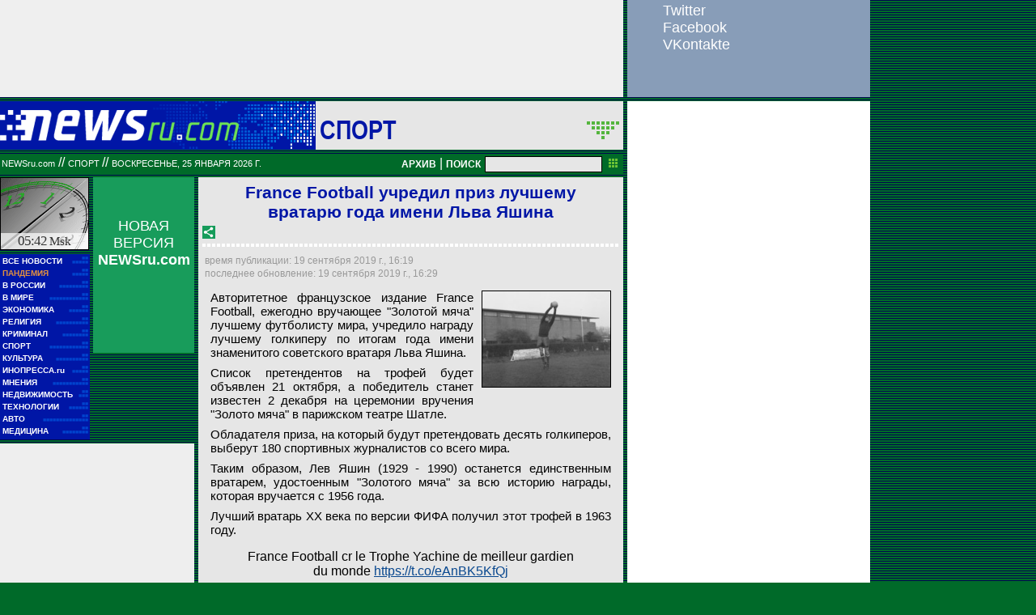

--- FILE ---
content_type: text/html; charset=utf-8
request_url: https://classic.newsru.com/sport/19sep2019/yashin.html
body_size: 11029
content:

<!DOCTYPE HTML PUBLIC "-//W3C//DTD HTML 4.01 Frameset//EN" "https://www.w3.org/TR/html4/frameset.dtd" />
<html>

    



<head>

<!--- the heade changed 202106272130 ---->


    
    <link rel="amphtml" href="/amp/sport/19sep2019/yashin.html" />
    <meta property="article:published_time" content="2019-09-19T16:19:16" />
    <meta property="og:type" content="article" />
    <meta property="og:url" content="/sport/19sep2019/yashin.html" />
    <meta property="og:title" content="France Football учредил приз лучшему вратарю года имени Льва Яшина" />
    <meta property="og:image" content="https://image.newsru.com/v2/08/2019/09/8/88949d1d1d71fd0c60fb3a4e20a42878.jpg" />
    <meta property="og:image:url" content="https://image.newsru.com/v2/08/2019/09/8/88949d1d1d71fd0c60fb3a4e20a42878.jpg" />
    <meta property="og:image:type" content="image/jpeg" /> 
    <meta property="og:image:width" content="800" /> 
    <meta property="og:image:height" content="600" />
    <meta property="og:site_name" content="NEWSru.com" />
    <meta property="og:description" content="Авторитетное французское издание France Football, ежегодно вручающее &quot;Золотой мяча&quot; лучшему футболисту мира, учредило награду лучшему голкиперу по итогам года имени знаменитого советского вратаря Льва Яшина." />
    <meta name="og:twitter:image" content="https://image.newsru.com/v2/08/2019/09/8/88949d1d1d71fd0c60fb3a4e20a42878.jpg" />
    <meta name="twitter:image" content="https://image.newsru.com/v2/08/2019/09/8/88949d1d1d71fd0c60fb3a4e20a42878.jpg" />
    <meta name="twitter:image:src" content="https://image.newsru.com/v2/08/2019/09/8/88949d1d1d71fd0c60fb3a4e20a42878.jpg" />	




  
        
        <meta http-equiv="content-type" content="text/html; charset=utf-8">

        <link rel="icon" href="https://static.newsru.com/static/classic/v2/img/icons/favicon.ico" type="image/x-icon" />
        <link rel="apple-touch-icon" href="https://static.newsru.com/static/classic/v2/img/icons/apple-icon.png" />

        <link rel="canonical" href="https://www.newsru.com/sport/19sep2019/yashin.html" />
        
            <link rel="amphtml" href="https://www.newsru.com/amp/sport/19sep2019/yashin.html" />
        
        <meta name="Keywords" content="новости, россия, политика, экономика, криминал, культура, религия, спорт, russia, news, politics, novosti, новини, события, ньюсра" />

        
            
                <title>NEWSru.com :: France Football учредил приз лучшему вратарю года имени Льва Яшина</title>
                <meta name="Description" content="Все новости России и мира от NEWSru.com. France Football учредил приз лучшему вратарю года имени Льва Яшина." />
            
            
            
                <meta name="news_keywords" content="France Football, приз имени Льва Яшина, Золотой мяч" />
            
        


        
        <link rel="stylesheet" type="text/css" href="https://static.newsru.com/static/classic/v2/css/classic/green-main-base-pref.css" media="screen" />
        <link rel="stylesheet" type="text/css" href="https://static.newsru.com/static/classic/v2/css/classic/green-header-pref.css" media="screen" />    
        <link rel="stylesheet" type="text/css" href="https://static.newsru.com/static/classic/v2/css/classic/green-main-menu-pref.css" media="screen" />
    
    
        
        
        
        <!--17aad81baa0273345737ff435384e226-->
        <!-- 30.08.21  -->



<script>window.yaContextCb = window.yaContextCb || []</script>
<script src="https://yandex.ru/ads/system/context.js" async></script>

<!-- classic google headcode 2023 //-->

<script async src="https://securepubads.g.doubleclick.net/tag/js/gpt.js"></script>
<script>
  window.googletag = window.googletag || {cmd: []};
  googletag.cmd.push(function() {
    googletag.defineSlot('/176990977/Classic_newsru_2023/Classic_newsru_2023_300x400_allpages', [300, 400], 'div-gpt-ad-1670924970984-0').addService(googletag.pubads());
    googletag.pubads().enableSingleRequest();
    googletag.enableServices();
  });
</script>

<script async src="https://securepubads.g.doubleclick.net/tag/js/gpt.js"></script>
<script>
  window.googletag = window.googletag || {cmd: []};
  googletag.cmd.push(function() {
    googletag.defineSlot('/176990977/Classic_newsru_2023/Classic_newsru_2023_300x600_allpages', [300, 600], 'div-gpt-ad-1670925074812-0').addService(googletag.pubads());
    googletag.pubads().enableSingleRequest();
    googletag.enableServices();
  });
</script>


<script async src="https://securepubads.g.doubleclick.net/tag/js/gpt.js"></script>
<script>
  window.googletag = window.googletag || {cmd: []};
  googletag.cmd.push(function() {
    googletag.defineSlot('/176990977/Classic_newsru_2023/Classic_newsru_2023_770x120_bottom', [770, 120], 'div-gpt-ad-1670926338131-0').addService(googletag.pubads());
    googletag.pubads().enableSingleRequest();
    googletag.enableServices();
  });
</script>

<script async src="https://securepubads.g.doubleclick.net/tag/js/gpt.js"></script>
<script>
  window.googletag = window.googletag || {cmd: []};
  googletag.cmd.push(function() {
    googletag.defineSlot('/176990977/Classic_newsru_2023/Classic_newsru_2023_770x120_top', [770, 120], 'div-gpt-ad-1670926432536-0').addService(googletag.pubads());
    googletag.pubads().enableSingleRequest();
    googletag.enableServices();
  });
</script>

<script async src="https://securepubads.g.doubleclick.net/tag/js/gpt.js"></script>
<script>
  window.googletag = window.googletag || {cmd: []};
  googletag.cmd.push(function() {
    googletag.defineSlot('/176990977/Classic_newsru_2023/Classic_newsru_2023_240x400', [240, 400], 'div-gpt-ad-1670926497478-0').addService(googletag.pubads());
    googletag.pubads().enableSingleRequest();
    googletag.enableServices();
  });
</script>

<script async src="https://securepubads.g.doubleclick.net/tag/js/gpt.js"></script>
<script>
  window.googletag = window.googletag || {cmd: []};
  googletag.cmd.push(function() {
    googletag.defineSlot('/176990977/Classic_newsru_2023/Classic_newsru_2023_336x280', [336, 280], 'div-gpt-ad-1670930344477-0').addService(googletag.pubads());
    googletag.pubads().enableSingleRequest();
    googletag.enableServices();
  });
</script>
        
</head>

<body>
    <!-- Yandex.Metrika counter -->
<script type="text/javascript" >
   (function(m,e,t,r,i,k,a){m[i]=m[i]||function(){(m[i].a=m[i].a||[]).push(arguments)};
   m[i].l=1*new Date();k=e.createElement(t),a=e.getElementsByTagName(t)[0],k.async=1,k.src=r,a.parentNode.insertBefore(k,a)})
   (window, document, "script", "https://mc.yandex.ru/metrika/tag.js", "ym");

   ym(37289910, "init", {
        clickmap:true,
        trackLinks:true,
        accurateTrackBounce:true
   });
</script>
<noscript><div><img src="https://mc.yandex.ru/watch/37289910" style="position:absolute; left:-9999px;" alt="" /></div></noscript>
<!-- /Yandex.Metrika counter -->
<!-- Google Analitycs -->
<script>
  (function(i,s,o,g,r,a,m){i['GoogleAnalyticsObject']=r;i[r]=i[r]||function(){
  (i[r].q=i[r].q||[]).push(arguments)},i[r].l=1*new Date();a=s.createElement(o),
  m=s.getElementsByTagName(o)[0];a.async=1;a.src=g;m.parentNode.insertBefore(a,m)
  })(window,document,'script','https://www.google-analytics.com/analytics.js','ga');

  ga('create', 'UA-86394340-1', 'auto');
  ga('send', 'pageview');

</script>
<!-- /Google Analitycs -->
<noindex>
<!-- Rating@Mail.ru counter -->
<script type="text/javascript">
var _tmr = window._tmr || (window._tmr = []);
_tmr.push({id: "91013", type: "pageView", start: (new Date()).getTime()});
(function (d, w, id) {
  if (d.getElementById(id)) return;
  var ts = d.createElement("script"); ts.type = "text/javascript"; ts.async = true; ts.id = id;
  ts.src = "https://top-fwz1.mail.ru/js/code.js";
  var f = function () {var s = d.getElementsByTagName("script")[0]; s.parentNode.insertBefore(ts, s);};
  if (w.opera == "[object Opera]") { d.addEventListener("DOMContentLoaded", f, false); } else { f(); }
})(document, window, "topmailru-code");
</script><noscript><div>
<img src="https://top-fwz1.mail.ru/counter?id=91013;js=na" style="border:0;position:absolute;left:-9999px;" alt="Top.Mail.Ru" />
</div></noscript>
<!-- //Rating@Mail.ru counter -->
</noindex>
    
        <!-- inner prm-wide top  //--> 
        <div align="left" style="background-color: #EFEFEF; width: 770px; height: 120px;">
<!-- /176990977/Classic_newsru_2023/Classic_newsru_2023_770x120_top -->
<div id='div-gpt-ad-1670926432536-0' style='min-width: 770px; min-height: 120px;'>
  <script>
    googletag.cmd.push(function() { googletag.display('div-gpt-ad-1670926432536-0'); });
  </script>
</div>
</div>   
    
    <table width="770" border="0" cellpadding="0" cellspacing="0">

        <colgroup>
           <col style="width: 110px;" />
           <col style="width: 5px;" />
           <col style="width: 125px;" />
           <col style="width: 5px;" />
           <col style="width: 525px;" />       
        </colgroup>
    
        <tr>
            <td colspan="5">
                <div class="line"></div>
            </td>
        </tr>    

        <tr>
            <td colspan="5"> 
        

	


    <table width="770" cellspacing="0" cellpadding="0" border="0" id="header-block">
        <tr>
            <td width="390" class="header-index-bg">
                <a href="/">
                    <img src="https://static.newsru.com/static/classic/v2/img/head_block/logo_main.gif" border="0" width="297" height="40" alt="NEWSru.com - самые быстрые новости" />
                </a>
            </td>
            <td width="380" valign="bottom" bgcolor="#E6E6E6">
                <table width="370" cellspacing="0" cellpadding="0" border="0" class="header-sect-bg">
                <tr align="left">
                <td width="330" align="left" height="40" valign="bottom" class="header-sect-link-td">
                <nobr>
                
                <a class="header-sect-link" 
                    href="/sport/19sep2019"> Спорт 
                                        
                </a>						

                </nobr>
                </td>
                <td width="40" align="right" height="40" valign="top">
                <a href="//08feb2021/" class="header-sect-arr">
                    <img src="https://static.newsru.com/static/classic/v2/img/head_block/sect_arr.gif" width="40" height="22" border="0" alt="" title="" />
                </a>
                </td>
                </tr>
                </table>
            </td>
        </tr>
    </table>

		
		<div class="line"></div>
		</td>
	</tr>
<!-- green line //-->
	<tr>
		<td colspan="5">
			<div  class="green-line">
            
            <a class="indextop" href="/">NEWSru.com</a> // 
                <a class="indextop-up" 
                    href="/sport/19sep2019"> Спорт 
                                        
                </a> //                
            
				<span class="indextop-up">воскресенье, 25 января 2026 г. </span> 
            
				<div class="search-box" >
				
				<!-- search field //-->

<a href="/arch/" class="indextop-arch">АРХИВ</a>&nbsp;|&nbsp;<a href="/search/"><span class="indextop-arch">ПОИСК</span></a>
<form style="display: inline-block;" action="/search/" method="get">
    <input style="font-size:12px; width: 145px; height: 20px; background-color:#e6e6e6; border: 1px solid black; margin:1px;" name="qry" size="16" value="" type="text" />
    <input name="sort" value="2" type="hidden" />
    <input name="main_nr" value="on" type="hidden" />
    <input name="msk" value="on" type="hidden" />
    <input value="начать поиск" src="https://static.newsru.com/img/r_sha/poisk_butt.gif" alt="начать поиск" style="margin: 0 5px 0 3px" border="0" width="11" type="image" height="11" />
</form>

<!-- search field end //-->
                
				</div>
			</div>
			<div class="line"></div>

<!-- header end //-->


            </td>
        </tr>
        <!-- green line //-->
       
        <!-- main block begin //-->
        <tr style="vertical-align: top; height: 250px;">
            <td>
                <script type="text/javascript">
                    function moscowTime() {
                        var d = new Date();
                        d.setHours(d.getUTCHours() + 3, d.getMinutes());
                        var msk_dt = d.toTimeString().substring(0, 5) + ' <i>Msk</i>';
                        return msk_dt;
                    }
                
                    document.addEventListener("DOMContentLoaded", function () {
                    var moscow_time = document.getElementById("msk-time");
                    var clock_img   = document.getElementById("clock-img");
                
                    moscow_time.innerHTML = moscowTime();
                
                    setInterval(function () {
                        moscow_time.innerHTML = moscowTime();
                        var backgroundPosition = clock_img.style.backgroundPosition.split(' ');
                        var x = parseInt(backgroundPosition[0]);
                        var y = parseInt(backgroundPosition[1]);
                
                        x -= 110;
                        if(x < -990) {
                            x = 0;
                            y -= 90;
                            if(y < -450) {
                                y = 0;
                            }
                        }
                
                        clock_img.style.backgroundPosition = x + 'px' + ' ' + y + 'px';
                    }, 1000);
                    });
                </script>
                
                <div id="clock-img" class="clock" style="background-position: 0px 0px;">
                    <u id="msk-time"></u>
                </div>
                
            

                			
		<!-- menu begin //-->
		<table class="main-menu-block">
			<tr>
				<td width="100%" >
					<a href="/allnews/" title="Лента новостей" class="main-menu-element" >
						<div class="name">ВСЕ НОВОСТИ</div>
						<div class="square">&#9632;&#9632;</div>
						<div class="square">&#9632;&#9632;&#9632;&#9632;&#9632;</div>
					</a>
				</td>
			</tr>
			<tr>
				<td width="100%" >
					<a href="/dossiers/30836/" title="Пандемия" class="main-menu-element" >
						<div class="name"><span style="color: #E3913F; font-weight: bolder;">ПАНДЕМИЯ</span></div>
						<div class="square">&#9632;&#9632;</div>
						<div class="square">&#9632;&#9632;&#9632;&#9632;&#9632;</div>
					</a>
				</td>
			</tr>    
			<tr>
				<td width="100%" >
					<a href="/russia/" title="Новости России"  class="main-menu-element">
						<div class="name">В РОССИИ</div>
						<div class="square">&#9632;&#9632;</div>
						<div class="square">&#9632;&#9632;&#9632;&#9632;&#9632;&#9632;&#9632;&#9632;&#9632;</div>
					</a>
				</td>
			</tr>
		
			<!--tr>
				<td width="100%" >
					<a href="/dossiers/23912/" title="Олимпиада-2018"  class="main-menu-element">
						<div class="name"><span style="color: #E3913F; font-weight: bolder;">ОЛИМПИАДА-2018</span></div>
					</a>
				</td>
			</tr-->
			<tr>
				<td width="100%" >
					<a href="/world/" title="Мировые новости"  class="main-menu-element">
					<div class="name">В МИРЕ</div>
					<div class="square">&#9632;&#9632;</div>
					<div class="square">&#9632;&#9632;&#9632;&#9632;&#9632;&#9632;&#9632;&#9632;&#9632;&#9632;&#9632;&#9632;</div>
					</a>
				</td>
			</tr>
			<tr>
				<td width="100%" >
					<a href="/finance/" title="Новости экономики"  class="main-menu-element">
						<div class="name">ЭКОНОМИКА</div>
						<div class="square">&#9632;&#9632;</div>
						<div class="square">&#9632;&#9632;&#9632;&#9632;&#9632;&#9632;</div>
					</a>
				</td>
			</tr>
			<tr>
				<td width="100%" >
					<a href="/dossiers/154/" title="Религия и общество"  class="main-menu-element">
						<div class="name">РЕЛИГИЯ</div>
						<div class="square">&#9632;&#9632;</div>
						<div class="square">&#9632;&#9632;&#9632;&#9632;&#9632;&#9632;&#9632;&#9632;&#9632;&#9632;</div>            
					</a>
				</td>
			</tr>
			<tr>
				<td width="100%" >
					<a href="/dossiers/30/" title="Криминал"  class="main-menu-element">
						<div class="name">КРИМИНАЛ</div>
						<div class="square">&#9632;&#9632;</div>
						<div class="square">&#9632;&#9632;&#9632;&#9632;&#9632;&#9632;&#9632;&#9632;</div>            
					</a>
				</td>
			</tr>
			<tr>
				<td width="100%" >
					<a href="/sport/" title="Спорт"  class="main-menu-element">
						<div class="name">СПОРТ</div>
						<div class="square">&#9632;&#9632;</div>
						<div class="square">&#9632;&#9632;&#9632;&#9632;&#9632;&#9632;&#9632;&#9632;&#9632;&#9632;&#9632;&#9632;</div>            
					</a>
				</td>
			</tr>
			<tr>
				<td width="100%" >
					<a href="/cinema/" title="Культура"  class="main-menu-element">
						<div class="name">КУЛЬТУРА</div>
						<div class="square">&#9632;&#9632;</div>
						<div class="square">&#9632;&#9632;&#9632;&#9632;&#9632;&#9632;&#9632;&#9632;&#9632;&#9632;</div>            
					</a>
				</td>
			</tr>
			<tr>
				<td width="100%" >
					<a href="http://www.inopressa.ru/" title="Иностранная пресса"  class="main-menu-element">
						<div class="name">ИНОПРЕССА.ru</div>
						<div class="square">&#9632;&#9632;</div>
						<div class="square">&#9632;&#9632;&#9632;&#9632;&#9632;</div>            
					</a>
				</td>
			</tr>
			<!--tr>
				<td width="100%" >
					<a href="http://www.zagolovki.ru/" title="Обзоры печатной прессы"  class="main-menu-element">
						<div class="name">ЗАГОЛОВКИ.ru</div>
						<div class="square">&#9632;&#9632;</div>
						<div class="square">&#9632;&#9632;&#9632;&#9632;</div>
					</a>
				</td>
			</tr-->
			<tr>
				<td width="100%" >
					<a href="/blog/" title="Мнения"  class="main-menu-element">
						<div class="name">МНЕНИЯ</div>
						<div class="square">&#9632;&#9632;</div>
						<div class="square">&#9632;&#9632;&#9632;&#9632;&#9632;&#9632;&#9632;&#9632;&#9632;&#9632;&#9632;</div>            
					</a>
				</td>
			</tr>
			<tr>
				<td width="100%" >
					<a href="/realty/" title="Недвижимость" class="main-menu-element" >
						<div class="name">НЕДВИЖИМОСТЬ</div>
						<div class="square">&#9632;&#9632;</div>
						<div class="square">&#9632;&#9632;&#9632;</div>
					</a>
				</td>
			</tr>
			<tr>
				<td width="100%" >
					<a href="/hitech/" title="Технологии" class="main-menu-element" >
						<div class="name">ТЕХНОЛОГИИ</div>
						<div class="square">&#9632;&#9632;</div>
						<div class="square">&#9632;&#9632;&#9632;&#9632;&#9632;&#9632;</div>
					</a>
				</td>
			</tr>
			<tr>
				<td width="100%" >
					<a href="/auto/" title="Авто" class="main-menu-element" >
						<div class="name">АВТО</div>
						<div class="square">&#9632;&#9632;</div>
						<div class="square">&#9632;&#9632;&#9632;&#9632;&#9632;&#9632;&#9632;&#9632;&#9632;&#9632;&#9632;&#9632;&#9632;&#9632;</div>            
					</a>
				</td>
			</tr>
			<tr>
				<td width="100%" >
					<a href="http://www.meddaily.ru/" title="Медицина" class="main-menu-element" >
						<div class="name">МЕДИЦИНА</div>
						<div class="square">&#9632;&#9632;</div>
						<div class="square">&#9632;&#9632;&#9632;&#9632;&#9632;&#9632;&#9632;&#9632;</div>            
					</a>
				</td>
			</tr>   
		</table>
		
		<!-- menu end //-->

            </td>
            <td>&nbsp;</td>

            
            
            <td>                
                <!-- inner prm menu side  //--> 
                <div align="center" style="background-color: #189C5B; width: 125px; height: 217px;">
<div style="padding: 50px 5px 10px 5px;">
<a href="https://www.newsru.com/" target="_top" style="color: White; font-family: Arial, Verdana, Geneva, Helvetica, sans-serif; font-size: 18px; text-decoration: none; font-weight: normal;">
НОВАЯ ВЕРСИЯ <span style="font-size: 18px; font-weight: bolder;">NEWSru.com</span>
<br><br>
<img src="https://prm.newsru.com/gif/0_22_2293_1470583109.gif" alt="" border="0">
</a>
</div>
</div>
            </td>            
            <td>&nbsp;</td>
            
            <td rowspan="3" class="content-column">
            
            
                

<link rel="stylesheet" type="text/css" href="https://static.newsru.com/static/classic/v2/css/classic/green-polls-pref.css?v=21" media="screen" />

<link rel="stylesheet" type="text/css" href="https://static.newsru.com/static/classic/v2/css/classic/green-article-pref.css?v=23" media="screen" />


<script>
    var isInvisibleShare = true;
    function shareinverter(){
    var mydd = document.getElementById("share-div");
    if(isInvisibleShare){
        mydd.style.display = 'block';
    } else {
        mydd.style.display = "none"
    }
    isInvisibleShare = !isInvisibleShare;
    }
</script>

<div class="article">

     
    <h1 class="article-title">France Football учредил приз лучшему вратарю года имени Льва Яшина</h1>
     

<!--
img src="https://static.newsru.com/v2/img/icons/share.gif" height="24" width="24" border="0" onclick="shareinverter()" style="cursor: pointer;" 
//-->
		<img src="https://static.newsru.com/static/classic/v2/img/icons/share.gif" height="16" width="16" border="0" onclick="shareinverter()" style="cursor: pointer;" />

	
	<div class="title_dashed"></div>

	<!-- AddToAny BEGIN -->
	<div id="share-div" style="margin: 4px 8px; display: none;">	
	<div class="a2a_kit a2a_kit_size_32 a2a_default_style" data-a2a-url="https://www.newsru.com/russia/09feb2021/rolik_putin.html?utm_source=share" data-a2a-title="Учителей и врачей в Волгограде позвали в массовку клипа "Любэ", а вместо этого сняли для ВИДЕО в поддержку Путина">
		<a class="a2a_button_facebook"></a>
		<a class="a2a_button_facebook_messenger"></a>
		<a class="a2a_button_vk"></a>
		<a class="a2a_button_odnoklassniki"></a>
		<a class="a2a_button_telegram"></a>
		<a class="a2a_button_whatsapp"></a>
		<a class="a2a_button_twitter"></a>
		<a class="a2a_button_email"></a>
		<a class="a2a_button_flipboard"></a>
		<a class="a2a_button_google_plus"></a>
		<a class="a2a_button_skype"></a>
		<a class="a2a_button_livejournal"></a>
	</div>
	<script async src="https://static.addtoany.com/menu/page.js"></script>	
	</div>
	<!-- AddToAny END -->



<!-- DATE //-->
	<div class="article-date-tags">
	<table width="100%">
		<tr>
			<td class="article-date" colspan="2">
				время публикации:  19 сентября 2019 г., 16:19
				<br />
				последнее обновление:   19 сентября 2019 г., 16:29		
			</td>
			
<!--	//-->		
			<td align="right" cellspacing=0 cellpadding=0>
				
			</td>

		</tr>
	</table>
		
	</div>
<!-- end DATE //-->

	<div class="article-text">
			
						
			<div class="article-list-img">




				
                		    
                	
                    	
                    <img class="article-img" src="https://image.newsru.com/v2/08/2019/09/6/605ab3b029ccb7ef4a75bad92c4b465b.jpg" alt="France Football учредил приз лучшему вратарю года имени Льва Яшина" title="France Football учредил приз лучшему вратарю года имени Льва Яшина" onerror="this.src='https://static.newsru.com/static/classic/v2/img/dummy.gif'" onclick="show_img('pic-1')" />

                    
                

                
				
				
				<!-- show this link if count photos more than 2 //-->
				

                    
					<div id="pic-1" class="overlay">
						<div class="bigimg-classic" style="background-image: url(https://image.newsru.com/v2/08/2019/09/8/88949d1d1d71fd0c60fb3a4e20a42878.jpg); ">
							<table width="640" cellpadding="0" cellspacing="0" border="0">
								<tr>
									<td colspan="3" align="right" height="30">
										<div class="close-classic" onclick="hide_img('pic-1')">&nbsp;</div>
									</td>
								</tr>
								<tr>
									<td colspan="3" align="center" height="192"></td>
								</tr>
								<tr>
									<td width="25" align="left" height="36">
                                        
                                        <div class="rwd-arr-classic" onclick="rew_img('pic-1')">&nbsp;</div>
                                        
									</td>
									<td width="590"></td>
									<td width="25" align="right" height="36">
                                        
                                        <div class="fwd-arr-classic" onclick="frw_img('pic-1')">&nbsp;</div>
										
									</td>
								</tr>
								<tr>
									<td colspan="3" align="center" height="226"></td>
								</tr>
								<!-- begin text //-->
								<tr>
									<td colspan="3" valign="bottom" align="center">
										<div  class="bigimg-text-classic" >
										<span class="bigimg-title-classic">France Football учредил приз лучшему вратарю года имени Льва Яшина</span>
										<br/>
										<a href="https://commons.wikimedia.org/wiki/File:Lev_Yashin_1960.jpg" class="bigimg-copy-classic">Lindeboom, Henk / Anefo / wikimedia.org</a>
										</div>
									</td>
								</tr>
								<!-- end text //-->
							</table>
						</div>
                    </div>
                    
			</div>

		
		<p>Авторитетное французское издание France Football, ежегодно вручающее "Золотой мяча" лучшему футболисту мира, учредило награду лучшему голкиперу по итогам года имени знаменитого советского вратаря Льва Яшина.</p><p>Список претендентов на трофей будет объявлен 21 октября, а победитель станет известен 2 декабря на церемонии вручения "Золото мяча" в парижском театре Шатле. </p><p>
Обладателя приза, на который будут претендовать десять голкиперов, выберут 180 спортивных журналистов со всего мира.</p><p>
Таким образом, Лев Яшин (1929 - 1990) останется единственным вратарем, удостоенным "Золотого мяча" за всю историю награды, которая вручается с 1956 года. </p><p>
Лучший вратарь XX века по версии ФИФА получил этот трофей в 1963 году.</p><p><center><blockquote class="twitter-tweet" data-lang="ru"><p lang="fr" dir="ltr">France Football cr le Trophe Yachine de meilleur gardien du monde <a rel="nofollow" target="_blank" href="https://t.co/eAnBK5KfQj">https://t.co/eAnBK5KfQj</a></p>&mdash; france football (@francefootball) <a rel="nofollow" target="_blank" href="https://twitter.com/francefootball/status/1174632409469530116?ref_src=twsrc%5Etfw">19 сентября 2019 г.</a></blockquote>
<script async src="https://platform.twitter.com/widgets.js" charset="utf-8"></script></center></p><p>В составе сборной СССР Яшин выигрывал Олимпийские игры-1956 и чемпионат Европы-1960, а также становился вторым на европейском первенстве 1964 года. </p><p>
Вместе с московским "Динамо" легендарный голкипер по прозвищу Черный паук пять раз выигрывал чемпионат СССР.</p><p>Добавим, что в России престижный <a href="/sport/17jun2019/keeper.html"><u>приз "Вратарь года" имени Льва Яшина</u></a> ежегодно вручается с 1960 года журналом "Огонек". </p><p>
Последним его обладателем в 2019 году стал голкипер московского "Локомотива" и национальной сборной России по футболу Маринато Гилерме. Самыми титулованными вратарями являются Игорь Акинфеев, который получал приз имени Льва Яшина десять раз, и Ринат Дасаев (6).</p><p>
Именем Яшина также назван символический клуб, куда входят футбольные вратари, играющие или игравшие за российские и советские клубы и сохранившие в неприкосновенности свои ворота в 100 и более играх. Именно Яшин первым достиг рубежа в 100 "сухих" матчей в чемпионатах СССР.</p>
		 

<!-- end article-text //-->
	</div>		



<script type="text/javascript">
	
	var photo_items = document.getElementsByClassName("overlay");
	var cnt_items = parseInt(photo_items.length) + 0;
	var select_img_ix = 0;

	document.onkeydown = function(evt) {
		evt = evt || window.event;
		if (evt.keyCode == 27) {
			var id_obj = document.getElementsByClassName('overlay-show')[0].id;
			hide_img(id_obj);
		}
	};

	function hide_img(id_obj){
		document.getElementById(id_obj).className = "";
		document.getElementById(id_obj).className = "overlay";
	}

	function show_img(id_obj){
		document.getElementById(id_obj).className = "";
		document.getElementById(id_obj).className = "overlay-show";
	}

	function rew_img(id_obj){
		hide_img(id_obj);
		num_img = parseInt(id_obj.substring(4)) + 0;
		select_img_ix = num_img - 1;
		if (select_img_ix <= 0) { select_img_ix = cnt_items };
		show_img('pic-' + select_img_ix);
	};

	function frw_img(id_obj){
		hide_img(id_obj);
		num_img = parseInt(id_obj.substring(4)) + 0;
		select_img_ix = num_img + 1;
		if (select_img_ix > cnt_items) { select_img_ix = 1 };
		show_img('pic-' + select_img_ix);
	};

</script>

</div>
<!-- article END //-->


<!-- REL-LINKS //-->


<div class="article-list-link-header">ССЫЛКИ ПО ТЕМЕ</div>
<div class="article-list-link">
	
	<div class="article-link-item">
		<div>
			<a class="article-link-text" href="https://newsru.com/sport/26jul2017/best.html" >
				<strong>В рейтинге величайших футболистов всех времен нашлось место Яшину и Блохину</strong>
			</a>
			
			<div class="article-link-date">
			// <a href="/">NEWSru.com</a>
			// <a href="/sport/26jul2017">Спорт</a> 
			// <a href="/allnews/26jul2017/">26 июля 2017 г., </a>
			</div>
			
		</div>
		<!-- end link-item //-->
    </div>
    
	<div class="article-link-item">
		<div>
			<a class="article-link-text" href="https://newsru.com/sport/22oct2016/yashin.html" >
				<strong>В Москве бюст легендарного вратаря Яшина установили с ошибкой в дате смерти</strong>
			</a>
			
			<div class="article-link-date">
			// <a href="/">NEWSru.com</a>
			// <a href="/sport/22oct2016">Спорт</a> 
			// <a href="/allnews/22oct2016/">22 октября 2016 г., </a>
			</div>
			
		</div>
		<!-- end link-item //-->
    </div>
    
	<div class="article-link-item">
		<div>
			<a class="article-link-text" href="https://newsru.com/sport/17jun2019/keeper.html" >
				<strong>Вратарь "Локомотива" Маринато Гилерме получил приз имени Льва Яшина</strong>
			</a>
			
			<div class="article-link-date">
			// <a href="/">NEWSru.com</a>
			// <a href="/sport/17jun2019">Спорт</a> 
			// <a href="/allnews/17jun2019/">17 июня 2019 г., </a>
			</div>
			
		</div>
		<!-- end link-item //-->
    </div>
    
	<div class="article-link-item">
		<div>
			<a class="article-link-text" href="https://newsru.com/sport/05jun2018/best.html" >
				<strong>Болельщики выбрали лучшего игрока в истории мундиалей, и это не Пеле или Марадона</strong>
			</a>
			
			<div class="article-link-date">
			// <a href="/">NEWSru.com</a>
			// <a href="/sport/05jun2018">Спорт</a> 
			// <a href="/allnews/05jun2018/">05 июня 2018 г., </a>
			</div>
			
		</div>
		<!-- end link-item //-->
    </div>
    
	
</div>


<!-- end REL-LINKS //-->	
<div align="center">


<!-- /176990977/Classic_newsru_2023/Classic_newsru_2023_336x280 -->
<div id='div-gpt-ad-1670930344477-0' style='min-width: 336px; min-height: 280px;'>
  <script>
    googletag.cmd.push(function() { googletag.display('div-gpt-ad-1670930344477-0'); });
  </script>
</div>

</div>
<div style="padding: 10px 0px 0px 0px; background: none;"></div>


<!-- begin TAGS //-->
<div class="article-tags-list">
	<a href="http://newslink.newsru.com/all/"><strong>Каталог NEWSru.com:</strong></a>
	<br/>
	<a href="http://newslink.newsru.com/all/"><strong>Информационные интернет-ресурсы</strong></a>
</div>



<a class="article-tags-list" href="/dossiers/"><strong>Досье NEWSru.com</strong></a><br />
 // <a class="article-tags-list"  href="/dossiers/25/" title="Спорт">Спорт</a>
 // <a class="article-tags-list"  href="/dossiers/33/" title="Футбол">Футбол</a>
 // <a class="article-tags-list"  href="/dossiers/5239/" title="Игрок года">Игрок года</a>

<br /><br />
      

<!-- end TAGS //-->


<div class="h-green-line" style="width: 525px; margin: 0 -5px 0 -5px;"></div>




   


    </td>
		
</tr>





<tr>
	
    <td colspan="3" valign="top">
        <!-- inner prm l side top  //--> 
        <div style="width: 240px;">
<div style="padding: 5px 0px 0px 0px;"></div>
<div style="width: 240px; height: 400px; background: #eeeeee;">
<div align="center">
<!-- /176990977/Classic_newsru_2023/Classic_newsru_2023_240x400 -->
<div id='div-gpt-ad-1670926497478-0' style='min-width: 240px; min-height: 400px;'>
  <script>
    googletag.cmd.push(function() { googletag.display('div-gpt-ad-1670926497478-0'); });
  </script>
</div>
</div>
</div>
<div style="padding: 5px 0px 0px 0px;"></div>
<!--AdFox START-->
<!--montemedia-->
<!--Площадка: classic.newsru.com / * / *-->
<!--Тип баннера: 240x400--new-->
<!--Расположение: <середина страницы>-->
<div id="adfox_156361151751791006"></div>
<script>
  window.yaContextCb.push(()=>{
    window.Ya.adfoxCode.create({
        ownerId: 242477,
        containerId: 'adfox_156361151751791006',
        params: {
            pp: 'h',
            ps: 'dipt',
            p2: 'gkel'
        }
    })
  })
</script>
<div style="padding: 5px 0px 0px 0px;"></div>

</div>

    </td>

    <td>&nbsp;</td>
</tr>
<tr>

    <td colspan="3" valign="bottom" height="240">
    <!-- inner prm l side down  //--> 
    
    </td>

    <td>&nbsp;</td>
</tr>

<!-- main block end //-->





<tr>
    <td colspan="5">
        <div class="line"></div>
    </td>
</tr>



        
        </table>

    </td>
</tr>

        <!-- footer block //-->    
        <tr>
            <td colspan="5">			
                
                <!-- inner prm_wide_footer.html //--> 
                <div style="padding: 5px 0px 0px 0px;"></div>
<div align="left" style="background-color: #EFEFEF; width: 770px; height: 120px;">

<!-- /176990977/Classic_newsru_2023/Classic_newsru_2023_770x120_bottom -->
<div id='div-gpt-ad-1670926338131-0' style='min-width: 770px; min-height: 120px;'>
  <script>
    googletag.cmd.push(function() { googletag.display('div-gpt-ad-1670926338131-0'); });
  </script>
</div>
</div>

                
            </td>
        </tr>


        <tr>
            <td colspan="5">

                <link rel="stylesheet" type="text/css" href="https://static.newsru.com/static/classic/v2/css/classic/green-footer-pref.css" media="screen" />
	            <div class="footer">			
	<table width="770" cellspacing="0" cellpadding="0" border="0">
	<tr>
		<td width="115" align="center" valign="top" class="footer-left">

		</td>
		<td width="655" align="left" valign="top" >
			<table width="655" cellspacing="0" cellpadding="0" border="0">
			<tr>
				<td width="655" colspan="2" class="footer-right-text">
					<span class="indextop-up">воскресенье, 25 января 2026 г.</span>  // <span class="indextop">
				<!-- CACHED newsrucom -->


<a href="/russia/31may2021/newsrucomoutoforder2.html" class="indextop-bold">
    Последняя новость 09:00
</a>
<!-- CACHED newsrucom -->	</span>
				</td>
			</tr>
			<tr>
				<td width="655" colspan="2" class="footer-right-link">
					Все текстовые материалы сайта NEWSru.com доступны по лицензии: <a  class="down" href="https://creativecommons.org/licenses/by/4.0/deed.ru">Creative Commons Attribution 4.0 International</a>, если не указано иное.
				</td>
			</tr>
			<tr>
				<td width="400" class="footer-right-link">
					Рекламодателям: 
					<a href="/promo/30mar2014/promo_price.html" class="down">Прайс-лист на размещение рекламы</a>
					<br>
					Обратная связь:
					<a href="/feedback/" class="down">Редакция сайта</a>
					/
					<a href="/feedback-adv/" class="down">Рекламный отдел</a>
					<br>
					Подписка на новости: 
					<a class="down" href="/rss/">RSS</a>
					/
					<a class="down" href="/telegram/">Telegram</a>
					<br>
					Версии: 
					<a class="down" href="http://www.newsru.com">Новая</a>
					/
					<a class="down" href="https://m.newsru.com">Для смартфонов</a>
					/					
					<a class="down" href="http://txt.newsru.com">Без картинок</a>
					<br>
					<a href="/" class="down" style="text-decoration:none">NEWSru.com – самые быстрые новости</a> 2000-2026
					<br>
					<noindex>
					<a class="down" rel="nofollow" href="/privacy/">Политика конфиденциальности</a>
					</noindex>

				</td>
				<td width="255">
					<div align="center" style="background-color: #189C5B; height: 80px; width: 240px;"><br><a href="https://www.newsru.com/vacancy/" style="color: White; font-size: 18px; font-weight: normal;">ВАКАНСИИ РЕДАКЦИИ<br>NEWSru.com</a></div> 
				</td>
			</tr>
			</table>
		</td>
	</tr>
</table>




            </td>
        </tr>
        <!-- footer block end //-->

 

</table>

<!--- // end page --->




<div id="stakan" class="prm-stakan">
	
	<!-- index_r_side.html //--> 
    <div style="width: 300px;">
<div style="height: 120px; width: 300px; background-image: url( https://banners.adfox.ru/150729/adfox/491625/fon_socseti.gif); background-color: #889DB8;">

<table width="290" cellspacing="0" cellpadding="0" border="0" align="left">
<tr><td height="3" colspan="2"></td></tr>
<tr>
	<td width="40" align="center"><a href="https://twitter.com/newsruall" target="_blank"><img src="https://prm.newsru.com/gif/0_22_2226_1429787191.gif" alt="" width="30" height="30" hspace="5" vspace="2" border="0"></a></td>
	<td width="250" align="left">&nbsp;<a href="https://twitter.com/newsruall" target="_blank" style="font-family: Arial, Helvetica, sans-serif; font-size: 18px; color: #ffffff; font-weight: normal;">Twitter</a></td>
</tr>
<tr>
	<td width="40" align="center"><a href="https://www.facebook.com/newsrucom" target="_blank"><img src="https://prm.newsru.com/gif/0_22_2228_1429787219.gif" alt="" width="30" height="30" hspace="5" vspace="2" border="0"></a></td>
	<td width="250" align="left">&nbsp;<a href="https://www.facebook.com/newsrucom" target="_blank" style="font-family: Arial, Helvetica, sans-serif; font-size: 18px; color: #ffffff; font-weight: normal;">Facebook</a></td>
</tr>
<tr>
	<td width="40" align="center"><a href="https://vk.com/newsrucom" target="_blank"><img src="https://prm.newsru.com/gif/0_22_2227_1429787206.gif" alt="" width="30" height="30" hspace="5" vspace="2" border="0"></a></td>
	<td width="250" align="left">&nbsp;<a href="https://vk.com/newsrucom" target="_blank" style="font-family: Arial, Helvetica, sans-serif; font-size: 18px; color: #ffffff; font-weight: normal;">VKontakte</a></td>
</tr>
<tr><td height="2" colspan="2"></td></tr>
</table>
</div>
<div style="padding: 5px 0px 0px 0px;"></div>
<div style="background: #ffffff; width: 300px;">

<!-- /176990977/Classic_newsru_2023/Classic_newsru_2023_300x600_allpages -->
<div id='div-gpt-ad-1670925074812-0' style='min-width: 300px; min-height: 600px;'>
  <script>
    googletag.cmd.push(function() { googletag.display('div-gpt-ad-1670925074812-0'); });
  </script>
</div>
</div>
<div style="padding: 5px 0px 0px 0px;"></div>
<div align="left" style="padding: 0px 0px 5px 0px;">
<div style="background: #FFFFFF;">
<!--AdFox START-->
<!--montemedia-->
<!--Площадка: newsru.com / ширина 300 / Информер ИНОПРЕССА-->
<!--Категория: <не задана>-->
<!--Тип баннера: ширина 300-->
<div id="adfox_156155223241923582"></div>
<script>
  window.yaContextCb.push(()=>{
    window.Ya.adfoxCode.create({
        ownerId: 242477,
        containerId: 'adfox_156155223241923582',
        params: {
            p1: 'cflke',
            p2: 'gkou'
        }
    })
  })
</script>
</div>
</div>
<div style="width: 300px; height: 400px; background: #eeeeee;">

<!-- /176990977/Classic_newsru_2023/Classic_newsru_2023_300x400_allpages -->
<div id='div-gpt-ad-1670924970984-0' style='min-width: 300px; min-height: 400px;'>
  <script>
    googletag.cmd.push(function() { googletag.display('div-gpt-ad-1670924970984-0'); });
  </script>
</div>

</div>
<div style="padding: 5px 0px 0px 0px;"></div>

</div>
	
</div>

<script language="javascript" type="text/javascript">
var width=0;
width=screen.width;
if (width >= 1000) {
    document.getElementById('stakan').style.display = 'block';
}
</script>



</body>
</html>

--- FILE ---
content_type: text/html; charset=utf-8
request_url: https://www.google.com/recaptcha/api2/aframe
body_size: 267
content:
<!DOCTYPE HTML><html><head><meta http-equiv="content-type" content="text/html; charset=UTF-8"></head><body><script nonce="QNGaPniG9X2_TXTqIQwhyA">/** Anti-fraud and anti-abuse applications only. See google.com/recaptcha */ try{var clients={'sodar':'https://pagead2.googlesyndication.com/pagead/sodar?'};window.addEventListener("message",function(a){try{if(a.source===window.parent){var b=JSON.parse(a.data);var c=clients[b['id']];if(c){var d=document.createElement('img');d.src=c+b['params']+'&rc='+(localStorage.getItem("rc::a")?sessionStorage.getItem("rc::b"):"");window.document.body.appendChild(d);sessionStorage.setItem("rc::e",parseInt(sessionStorage.getItem("rc::e")||0)+1);localStorage.setItem("rc::h",'1769308920978');}}}catch(b){}});window.parent.postMessage("_grecaptcha_ready", "*");}catch(b){}</script></body></html>